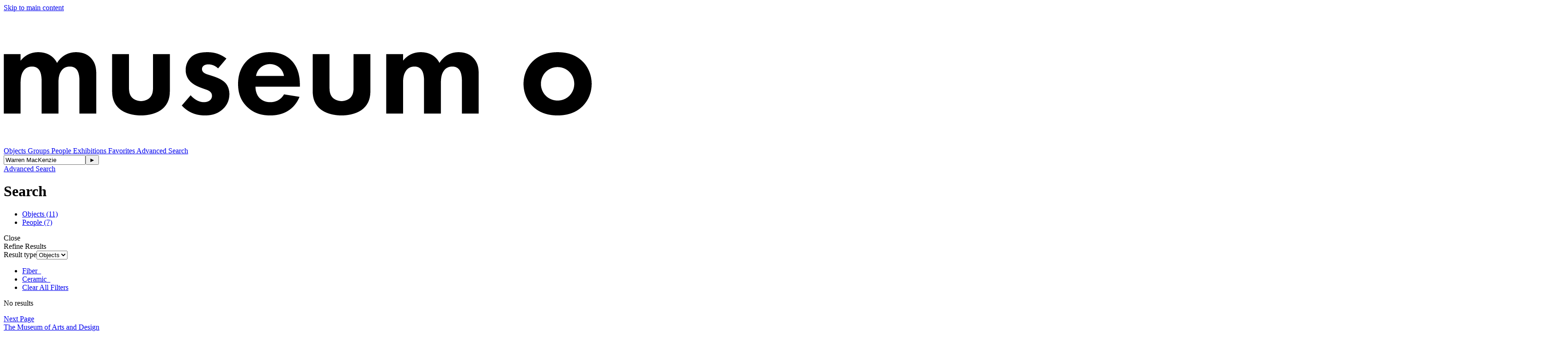

--- FILE ---
content_type: text/html;charset=UTF-8
request_url: http://collections.madmuseum.org/search/Warren%20MacKenzie/objects/images;jsessionid=62BCDB139284E2FB4730FBE8D4EF52E1?filter=classifications%3AFiber%2CCeramic&page=1
body_size: 5204
content:
<!DOCTYPE html><html data-locale="en" mobileTitle="true" lang="en" xmlns="http://www.w3.org/1999/xhtml"><head><meta charset="utf-8"><meta content="IE=edge" http-equiv="X-UA-Compatible"><meta content="width=device-width, initial-scale=1, maximum-scale=5" name="viewport"><title>Search Warren MacKenzie (Objects) – Search – The Museum of Arts and Design</title><!-- Favicon for Internal Skin --><link href="/assets/meta/emuseumcore/16cf4acc/images/apple-icon-57x57.png" sizes="57x57" rel="apple-touch-icon"><link href="/assets/meta/emuseumcore/6c7ea896/images/apple-icon-60x60.png" sizes="60x60" rel="apple-touch-icon"><link href="/assets/meta/emuseumcore/b46ef0b7/images/apple-icon-72x72.png" sizes="72x72" rel="apple-touch-icon"><link href="/assets/meta/emuseumcore/8fad805e/images/apple-icon-76x76.png" sizes="76x76" rel="apple-touch-icon"><link href="/assets/meta/emuseumcore/cbc80c5e/images/apple-icon-114x114.png" sizes="114x114" rel="apple-touch-icon"><link href="/assets/meta/emuseumcore/b26cdab7/images/apple-icon-120x120.png" sizes="120x120" rel="apple-touch-icon"><link href="/assets/meta/emuseumcore/323ad633/images/apple-icon-144x144.png" sizes="144x144" rel="apple-touch-icon"><link href="/assets/meta/emuseumcore/f57b2b30/images/apple-icon-152x152.png" sizes="152x152" rel="apple-touch-icon"><link href="/assets/meta/emuseumcore/e5652064/images/apple-icon-180x180.png" sizes="180x180" rel="apple-touch-icon"><link href="/assets/meta/emuseumcore/49e5ee45/images/android-icon-192x192.png" sizes="192x192" type="image/png" rel="icon"><link href="/assets/meta/emuseumcore/deadde15/images/favicon-32x32.png" sizes="32x32" type="image/png" rel="icon"><link href="/assets/meta/emuseumcore/a687444b/images/favicon-96x96.png" sizes="96x96" type="image/png" rel="icon"><link href="/assets/meta/emuseumcore/6eb5c07f/images/favicon-16x16.png" sizes="16x16" type="image/png" rel="icon"><link href="/manifest.json" rel="manifest"><link href="/assets/meta/emuseumcore/9ce78af7/images/favicon.ico" rel="shortcut icon"><meta content="#ffffff" name="msapplication-TileColor"><meta content="/assets/meta/emuseumcore/323ad633/images/ms-icon-144x144.png" name="msapplication-TileImage"><meta content="/assets/meta/emuseumcore/zfa9a554e/images/browserconfig.xml" name="msapplication-config"><meta content="#ffffff" name="theme-color"><link type="text/css" rel="stylesheet" href="/assets/meta/za0d7c258/tapestry5/font_awesome/css/font-awesome.css"><link type="text/css" rel="stylesheet" href="/assets/meta/zc56d9ef8/tapestry5/tapestry.css"><link type="text/css" rel="stylesheet" href="/assets/meta/zdebd789b/tapestry5/exception-frame.css"><link type="text/css" rel="stylesheet" href="/assets/meta/zfdba1e3/tapestry5/tapestry-console.css"><link type="text/css" rel="stylesheet" href="/assets/meta/zcfa7b207/tapestry5/tree.css"><link type="text/css" rel="stylesheet" href="/assets/meta/core/z3c273e94/typeahead-bootstrap3.css"><link type="text/css" rel="stylesheet" href="/assets/meta/emuseumcommon/z869f960d/jquery/jquery-ui/jquery-ui.min.css"><style>@import url('https://fonts.googleapis.com/css?family=Lato');
@import url('https://fonts.googleapis.com/css?family=Lora');

:root {
    /* ===== GLOBAL ===== */
    --em-global-maxwidth-layout: 1400px;
    --em-global-color-link: #1a1a1a;
    --em-global-color-linkhover: #8c8585;
    --em-global-color-basedark: #1a1a1a;
    --em-global-color-highlight: #142c71;

    /* ===== TYPOGRAPHY ===== */
    --em-typography-font-body: 'Lato', sans-serif;
    --em-typography-font-title: 'Lora', sans-serif;
    --em-typography-font-basesize: 16px;

    /* ===== HEADER ===== */
    --em-header-padding-vertical: 30px;
    --em-header-color-bg: #363632;
    --em-header-color-text: #ffffff;

    /* ===== FOOTER ===== */
    --em-footer-padding-vertical: 30px;
    --em-footer-color-bg: #f5f5f5;
    --em-footer-color-text: #1a1a1a;

    /* ===== HERO ===== */
    --em-hero-bgposition-top: center;
    --em-hero-height: 500px;

    /* ===== GRID ===== */
    --em-grid-width-gutter: 15px;

    /* ===== DETAIL PAGE */
    --em-mediazone-color-bg: #f5f5f5;

    /* ===== Secret Options ===== */
    --em-mosaicgrid-height-base: 700px;
    --em-global-border-std: 1px solid #ccc;
    --em-global-border-subtle: 1px solid rgba(0,0,0,0.11);
    --em-global-border-bold: 2px solid var(--em-global-color-highlight);
}

/* ===== Secret Option! ===== */
.emuseum-grid-border {
    --em-grid-width-gutter: 0;
}
</style><link media="screen" type="text/css" href="/assets/meta/emuseumcommon/zf10cc642/font-awesome/css/font-awesome.min.css" rel="stylesheet"><link media="screen" type="text/css" href="/assets/meta/emuseumcore/zcce47d0e/css/emuseum.scss" rel="stylesheet"><link type="text/css" href="/assets/meta/emuseumcore/z39324568/css/print.scss" rel="stylesheet"><link type="text/css" href="/internal/customcssdispatcher" rel="stylesheet"><meta content="emuseum" name="keywords"><meta content="eMuseum is a powerful web publishing toolkit that integrates seamlessly with TMS to bring dynamic collection content and images to your website, intranet, and kiosks." name="description"><!--[if IE 9]><style type="text/css">.pageloading-mask{opacity:0.25;}</style><![endif]--><!--[if lt IE 9]><style type="text/css">.pageloading-mask{filter:alpha(opacity=25);}</style><![endif]--></head><body data-page-initialized="false" class="emuseum em-default-theme  contentHeader results-page objects-module contentHeaderTabs  emuseum-no-rounded-corners results-grid-two-column emuseum-masonry-grid"><!-- Use em-body-inner as direct child inside body to prevent horizontal scrolling on iOS landscape and leave
             bottomRegion outside of it (modals) --><div class="em-body-inner"><div id="emuseumMainWrap" class="emuseum-main-wrap"><header class="emuseum-header"><a href="#emuseum-main-content" id="emuseum-skip-navigation">Skip to main content</a><div class="header-grid"><div class="logo-container"><div id="emuseum-logo"><a href="/start"><img alt="Logo" src="/internal/media/logodispatcher/Artboard%206.png"></a></div></div><div class="menu-container"><nav id="emuseum-menu" class="nav emuseum-nav" aria-label="eMuseum Main Menu"><a title="Objects" class="nav-link null" href="/collections">
Objects
</a><a title="Groups" class="nav-link null" href="/groups">
Groups
</a><a title="People" class="nav-link null" href="/people">
People
</a><a title="Exhibitions" class="nav-link null" href="/exhibitions">
Exhibitions
</a><a title="Favorites" class="nav-link null" href="/favorites/public">
Favorites
</a><a title="Advanced Search" class="nav-link null" href="/advancedsearch">
Advanced Search
</a><!-- Center Column Layout Search Toggle --><div class="emuseum-search-toggle"><span class="fa fa-search"></span></div></nav><div class="emuseum-menu-toggle"><span class="fa fa-bars"></span></div></div><div class="qs-search-container"><div class="emuseum-quicksearch-wrap"><div class="emuseum-quicksearch-inner"><div class="emuseum-quicksearch"><form accept-charset="UTF-8" data-generator="tapestry/core/form" action="/search/results.layout.quicksearchform.searchform" method="post" id="searchForm"><input value="mAFXDsDo6as87r7t" name="sid" type="hidden"><input value="Warren MacKenzie/objects/images" name="t:ac" type="hidden"><input value="jN6ZZmFGulGqQ56sOsJOvDvijZ0=:H4sIAAAAAAAA/1vzloG13JrBojg1sSg5Qz8otbg0p6TYKiexMr+0RK+wNDM5GyKVll+Ui8wvLk1PTy0uYSguYjDNL0rXSyxITM5I1StJLACKFlWa6iXnF6XmZCbpJSUWp+o5JgEFE5NL3DJTc1JUglNLSgtUQw9zPxQ9/oeJgdGHgTs5P6+kKD/HLzE3tYRByCcrsSxRPycxL10/uKQoMy/duqIAKIxpPaVOdyTV6QFF+cmpxcXBpUm5mcXFmfl5h9elmKR9m3eOiYGhoqBcn0GHOOcUgwwAO8EBrxOS83ML8vNS80qK9cB2lmC6YGbwJ8mtW1qcmRiYfBg4knMygao9UwoZ6sABm5qTmgsUAAUsWAgUkBwQ2+MNkJgA88oP2gkCAAA=" name="t:formdata" type="hidden"><input autocomplete="off" placeholder="Search the collection" aria-label="Keyword Search" value="Warren MacKenzie" id="quicksearchsuggest" class="form-control" name="quicksearchsuggest" type="text"><input value="►" id="submit_0" class="butgo" data-submit-mode="normal" name="submit_0" type="submit"><span class="fa fa-search qs-icon"></span></form></div><a class="advancedsearch-link" href="/advancedsearch">
Advanced Search
</a></div></div><div class="emuseum-search-toggle"><span class="fa fa-search"></span></div></div></div></header><main id="emuseum-main-content" class="emuseum-content emuseum-boxed"><!-- The content header shows unless set to "false" in page template. --><div class="content-header"><!-- Show the title of the page if there is one and showTitle is not "false". --><div class="emuseum-title-wrap"><h1>Search</h1></div><!-- Show page specific header content if set --><!-- Module Tabs --><ul class="emuseum-header-tabs"><li class="active"><a href="/search/Warren%20MacKenzie/objects">
Objects
<span>
(11)
</span></a></li><li><a href="/search/Warren%20MacKenzie/people">
People
<span>
(7)
</span></a></li></ul></div><!-- Default theme big search box --><div class="emuseum-css-grid results-grid  results-grid-empty"><div class="filter-wrapper grid-child"><div class="emuseum-filters"><span class="emuseum-filter-toggle emuseum-button emuseum-filter-toggle-close">Close <span class="fa fa-close"></span></span><div class="filter-headline">Refine Results</div><div class="filter-inner"><!-- Thesaurus: flat list --><!-- Thesaurus: tree --><!--
            <t:block id="filterthesfilter">
                <div class="filter-group-toggle filter-group filter-${eognl:filter.facetField.name}">
                    <div class="filter-header toggleLabel">
                        <span class="toggleIcon"></span>${message:filterpanel.thesaurus-label}
                    </div>
                </div>
                <div class="filter-items toggleContent filter-content-${eognl:filter.facetField.name}">
                    <div class="filter-item">
                        <div id="thesfilterTree"></div>
                    </div>
                </div>
            </t:block>
            --></div></div></div><div class="results-wrapper grid-child"><div class="modules-active-2"><!-- 1. Result Tools --><div class="emuseum-result-tools"><!-- Sort and View Switcher --></div><!-- 2. Results Actions --><!-- 3. Results Count and Favorites --><!-- 3a. Mobile Module Picker --><form class="header-tabs-form" data-validate="submit" data-generator="tapestry/core/form" action="/search/results.moduleform" method="post" id="moduleForm"><input value="mAFXDsDo6as87r7t" name="sid" type="hidden"><input value="Warren MacKenzie/objects/images" name="t:ac" type="hidden"><input value="JfWclDjkbPscDlZkceZhvIJigwA=:H4sIAAAAAAAA/1vzloG1XI5Bujg1sSg5Qz8otbg0p6TYKjc/pTQntTg1JzW5hKG4iME0vyhdL7EgMTkjVa8ksSC1uKSo0lQvOb8oNSczSS8psThVzzEJKJiYXOKWmZqTohKcWlJaoBp6mPuh6PE/TAyMPgzcyfl5JUX5OX6JuaklDEI+WYllifo5iXnp+sElRZl56dYVBSUMPBCLg8EWE+EuR1LdFVCUn5xaXBxcmpSbWVycmZ93eF2KSdq3eeeYGBgqCgCUQ8pnDgEAAA==" name="t:formdata" type="hidden"><label for="moduleSelect" id="moduleSelect-label" class="control-label">Result type</label><select aria-labelledby="Result type" onchange="this.form.submit();" class="form-control" id="moduleSelect" name="moduleSelect"><option selected="selected" value="Objects">Objects</option><option value="People">People</option></select></form><!-- 4. Filter Crumbs --><ul class="emuseum-filter-bar"><li><a rel="nofollow" href="/search/Warren%20MacKenzie/objects/images?filter=classifications%3ACeramic"><span><span>Fiber</span></span>
 <span class="fa fa-close"></span></a></li><li><a rel="nofollow" href="/search/Warren%20MacKenzie/objects/images?filter=classifications%3AFiber"><span><span>Ceramic</span></span>
 <span class="fa fa-close"></span></a></li><li><a rel="nofollow" id="clear-filters-link" class="small-outlined-button" href="/search/Warren%20MacKenzie/objects/images">Clear All Filters</a></li><!-- default block --><!-- People --><!-- date range --></ul><!-- 5. No Results Message --><div class="emuseum-notification"><p>No results</p></div><div id="imagesView"><div id="timagesview" perRow="4" class="row flexgrid emuseum-img-grid"></div></div><!-- Objects views --><!-- People views --><!-- Exhibitions views --><!-- Bibliography views --><!-- Sites views --><!-- Media views --><!--  Events views --><!--  Loans views --><div class="bottom-pager"><div id="scroll-pager"><a href="/search/Warren%20MacKenzie/objects/images?filter=classifications%3AFiber%2CCeramic&amp;page=2" id="pager">Next Page</a></div></div></div></div><!-- end results wrapper --></div></main><footer><div class="emuseum-footer"><div class="emuseum-footer-container clearfix"><div class="emuseum-footer-menu"><div class="emuseum-footer-links list-inline"></div></div><div class="emuseum-footer-info"><!--
                                    <div class="footer-logo">
                                        <a href="http://www.gallerysystems.com">
                                            <img src="${asset:images/gs-logo.png}"
                                                alt="${message:gallery-systems-logo-alt}" />
                                        </a>
                                    </div>
                                    --><div class="footer-title"><a href="/start">The Museum of Arts and Design</a></div></div></div><div class="emuseum-footer-container clearfix"><div class="emuseum-copyright-wrap"><div class="footer-copyright">
Copyright ©
<span id="currentYear"><script>
document.getElementById('currentYear').appendChild(
document.createTextNode(
new Date().getFullYear()
)
);
</script></span>
The Museum of Arts and Design
</div></div><div class="emuseum-powered-by-wrap"><div id="emuseum-poweredby"><a class="powered-by-link" target="_blank" rel="noopener noreferrer" href="http://www.gallerysystems.com"><span>
Powered by
<span class="powered-by-name">eMuseum</span></span></a></div></div></div></div></footer><!-- Used mainly for context panel --></div><!-- end main wrap --></div><!-- end em-body-inner --><!-- Back to top Default Theme Only --><div id="em-back-to-top"><span class="em-icon fa fa-angle-up"></span></div><div></div><!-- Google tag (gtag.js) -->
<script async src="https://www.googletagmanager.com/gtag/js?id=G-WFRC4CN9WS"></script>
<script>
  window.dataLayer = window.dataLayer || [];
  function gtag(){dataLayer.push(arguments);}
  gtag('js', new Date());

  gtag('config', 'G-WFRC4CN9WS');
</script><script type="text/javascript">var require = {"shim":{"t5/core/typeahead":["jquery"]},"baseUrl":"/modules.gz","waitSeconds":0};
</script><script src="/assets/stack/z2edb2183/en/core.js" type="text/javascript"></script><script type="text/javascript">require(["t5/core/pageinit"], function(pi) { pi(["/assets/meta/emuseumcore/zefc1a4dd/js/emuseum.js"], ["emuseum/IsoGrid:init",["t5/core/autocomplete",{"id":"quicksearchsuggest","url":"/search/results.layout.quicksearchform.quicksearchsuggest:autocomplete?sid=mAFXDsDo6as87r7t&t:ac=Warren%20MacKenzie/objects/images","minChars":1,"limit":10}],"t5/core/forms","emuseum/QuickSearch",["emuseum/Filters:initFilters","/internal/thestree"],["emuseum/InfiniteScroll:init",1,"Loading more results","Finished loading results"],["t5/core/pageinit:focus","quicksearchsuggest"]]); });</script></body></html>

--- FILE ---
content_type: text/css
request_url: http://collections.madmuseum.org/internal/customcssdispatcher
body_size: 170
content:
.emuseum-hero .emuseum-hero-tint {
    background: rgba(0,0,0,0.5);
}

body.details-page.objects-module span.detailField.toggleField.textEntriesField span.toggleContent div.detailField label {
    display: None;
}